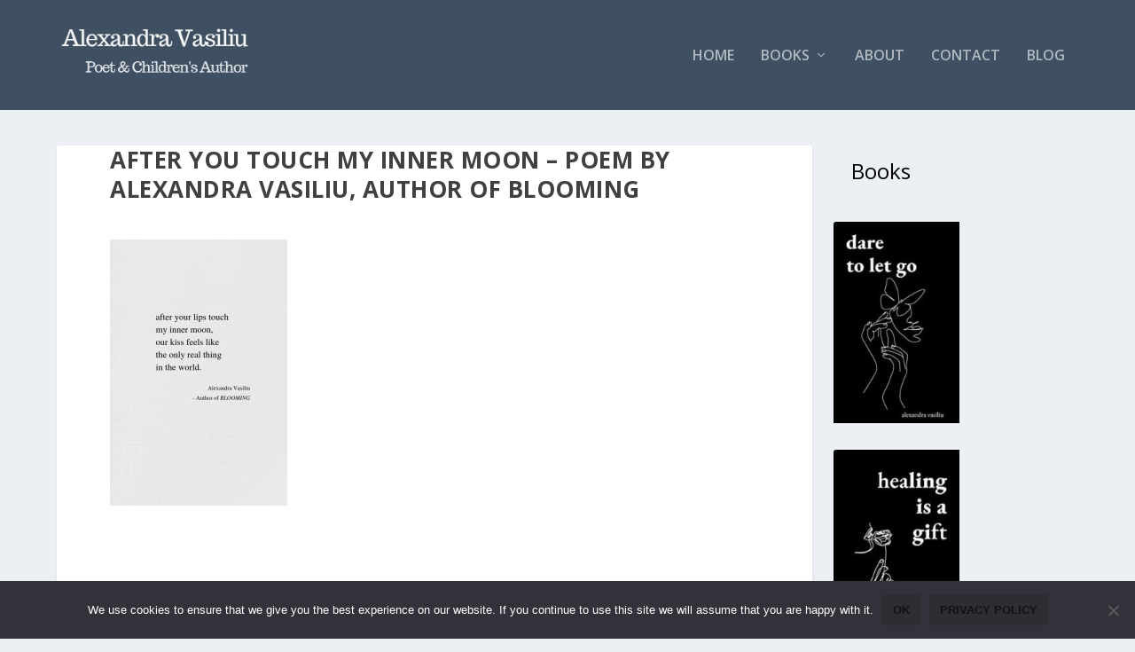

--- FILE ---
content_type: text/html; charset=UTF-8
request_url: https://www.alexandravasiliu.net/after-you-touch-my-inner-moon-poem-by-alexandra-vasiliu-author-of-blooming/
body_size: 13366
content:
<!DOCTYPE html>
<!--[if IE 6]>
<html id="ie6" dir="ltr" lang="en-US" prefix="og: https://ogp.me/ns#">
<![endif]-->
<!--[if IE 7]>
<html id="ie7" dir="ltr" lang="en-US" prefix="og: https://ogp.me/ns#">
<![endif]-->
<!--[if IE 8]>
<html id="ie8" dir="ltr" lang="en-US" prefix="og: https://ogp.me/ns#">
<![endif]-->
<!--[if !(IE 6) | !(IE 7) | !(IE 8)  ]><!-->
<html dir="ltr" lang="en-US" prefix="og: https://ogp.me/ns#">
<!--<![endif]-->
<head>
	<meta charset="UTF-8" />
			
	<meta http-equiv="X-UA-Compatible" content="IE=edge">
	<link rel="pingback" href="https://www.alexandravasiliu.net/xmlrpc.php" />

		<!--[if lt IE 9]>
	<script src="https://www.alexandravasiliu.net/wp-content/themes/Extra/scripts/ext/html5.js" type="text/javascript"></script>
	<![endif]-->

	<script type="text/javascript">
		document.documentElement.className = 'js';
	</script>

	<title>After You Touch My Inner Moon – Poem by Alexandra Vasiliu, Author of BLOOMING | Alexandra Vasiliu - Bestselling author of Dare to Let Go</title>
<link rel="preconnect" href="https://fonts.gstatic.com" crossorigin />
		<!-- All in One SEO 4.7.9.1 - aioseo.com -->
	<meta name="robots" content="max-snippet:-1, max-image-preview:large, max-video-preview:-1" />
	<meta name="author" content="Alexandra Vasiliu"/>
	<link rel="canonical" href="https://www.alexandravasiliu.net/after-you-touch-my-inner-moon-poem-by-alexandra-vasiliu-author-of-blooming/" />
	<meta name="generator" content="All in One SEO (AIOSEO) 4.7.9.1" />
		<meta property="og:locale" content="en_US" />
		<meta property="og:site_name" content="Alexandra Vasiliu" />
		<meta property="og:type" content="article" />
		<meta property="og:title" content="After You Touch My Inner Moon – Poem by Alexandra Vasiliu, Author of BLOOMING | Alexandra Vasiliu - Bestselling author of Dare to Let Go" />
		<meta property="og:url" content="https://www.alexandravasiliu.net/after-you-touch-my-inner-moon-poem-by-alexandra-vasiliu-author-of-blooming/" />
		<meta property="article:published_time" content="2019-10-10T21:30:31+00:00" />
		<meta property="article:modified_time" content="2019-10-10T21:30:43+00:00" />
		<meta name="twitter:card" content="summary" />
		<meta name="twitter:title" content="After You Touch My Inner Moon – Poem by Alexandra Vasiliu, Author of BLOOMING | Alexandra Vasiliu - Bestselling author of Dare to Let Go" />
		<meta name="google" content="nositelinkssearchbox" />
		<script type="application/ld+json" class="aioseo-schema">
			{"@context":"https:\/\/schema.org","@graph":[{"@type":"BreadcrumbList","@id":"https:\/\/www.alexandravasiliu.net\/after-you-touch-my-inner-moon-poem-by-alexandra-vasiliu-author-of-blooming\/#breadcrumblist","itemListElement":[{"@type":"ListItem","@id":"https:\/\/www.alexandravasiliu.net\/#listItem","position":1,"name":"Home","item":"https:\/\/www.alexandravasiliu.net\/","nextItem":{"@type":"ListItem","@id":"https:\/\/www.alexandravasiliu.net\/after-you-touch-my-inner-moon-poem-by-alexandra-vasiliu-author-of-blooming\/#listItem","name":"After You Touch My Inner Moon - Poem by Alexandra Vasiliu, Author of BLOOMING"}},{"@type":"ListItem","@id":"https:\/\/www.alexandravasiliu.net\/after-you-touch-my-inner-moon-poem-by-alexandra-vasiliu-author-of-blooming\/#listItem","position":2,"name":"After You Touch My Inner Moon - Poem by Alexandra Vasiliu, Author of BLOOMING","previousItem":{"@type":"ListItem","@id":"https:\/\/www.alexandravasiliu.net\/#listItem","name":"Home"}}]},{"@type":"ItemPage","@id":"https:\/\/www.alexandravasiliu.net\/after-you-touch-my-inner-moon-poem-by-alexandra-vasiliu-author-of-blooming\/#itempage","url":"https:\/\/www.alexandravasiliu.net\/after-you-touch-my-inner-moon-poem-by-alexandra-vasiliu-author-of-blooming\/","name":"After You Touch My Inner Moon \u2013 Poem by Alexandra Vasiliu, Author of BLOOMING | Alexandra Vasiliu - Bestselling author of Dare to Let Go","inLanguage":"en-US","isPartOf":{"@id":"https:\/\/www.alexandravasiliu.net\/#website"},"breadcrumb":{"@id":"https:\/\/www.alexandravasiliu.net\/after-you-touch-my-inner-moon-poem-by-alexandra-vasiliu-author-of-blooming\/#breadcrumblist"},"author":{"@id":"https:\/\/www.alexandravasiliu.net\/author\/writer\/#author"},"creator":{"@id":"https:\/\/www.alexandravasiliu.net\/author\/writer\/#author"},"datePublished":"2019-10-10T17:30:31-04:00","dateModified":"2019-10-10T17:30:43-04:00"},{"@type":"Organization","@id":"https:\/\/www.alexandravasiliu.net\/#organization","name":"Alexandra Vasiliu - Bestselling author of Dare to Let Go","description":"Poetry that heals","url":"https:\/\/www.alexandravasiliu.net\/"},{"@type":"Person","@id":"https:\/\/www.alexandravasiliu.net\/author\/writer\/#author","url":"https:\/\/www.alexandravasiliu.net\/author\/writer\/","name":"Alexandra Vasiliu","image":{"@type":"ImageObject","@id":"https:\/\/www.alexandravasiliu.net\/after-you-touch-my-inner-moon-poem-by-alexandra-vasiliu-author-of-blooming\/#authorImage","url":"https:\/\/secure.gravatar.com\/avatar\/a806aa71cd88405295c23fd23229f548?s=96&d=mm&r=g","width":96,"height":96,"caption":"Alexandra Vasiliu"}},{"@type":"WebSite","@id":"https:\/\/www.alexandravasiliu.net\/#website","url":"https:\/\/www.alexandravasiliu.net\/","name":"Alexandra Vasiliu - Bestselling author of Healing Words","description":"Poetry that heals","inLanguage":"en-US","publisher":{"@id":"https:\/\/www.alexandravasiliu.net\/#organization"}}]}
		</script>
		<!-- All in One SEO -->

<script type="text/javascript">
			let jqueryParams=[],jQuery=function(r){return jqueryParams=[...jqueryParams,r],jQuery},$=function(r){return jqueryParams=[...jqueryParams,r],$};window.jQuery=jQuery,window.$=jQuery;let customHeadScripts=!1;jQuery.fn=jQuery.prototype={},$.fn=jQuery.prototype={},jQuery.noConflict=function(r){if(window.jQuery)return jQuery=window.jQuery,$=window.jQuery,customHeadScripts=!0,jQuery.noConflict},jQuery.ready=function(r){jqueryParams=[...jqueryParams,r]},$.ready=function(r){jqueryParams=[...jqueryParams,r]},jQuery.load=function(r){jqueryParams=[...jqueryParams,r]},$.load=function(r){jqueryParams=[...jqueryParams,r]},jQuery.fn.ready=function(r){jqueryParams=[...jqueryParams,r]},$.fn.ready=function(r){jqueryParams=[...jqueryParams,r]};</script><link rel='dns-prefetch' href='//fonts.googleapis.com' />
<link rel="alternate" type="application/rss+xml" title="Alexandra Vasiliu - Bestselling author of Dare to Let Go &raquo; Feed" href="https://www.alexandravasiliu.net/feed/" />
<link rel="alternate" type="application/rss+xml" title="Alexandra Vasiliu - Bestselling author of Dare to Let Go &raquo; Comments Feed" href="https://www.alexandravasiliu.net/comments/feed/" />
<script type='text/javascript' id='pinterest-version-script'>console.log('PixelYourSite Pinterest version 5.3.5');</script>
<link rel="alternate" type="application/rss+xml" title="Alexandra Vasiliu - Bestselling author of Dare to Let Go &raquo; After You Touch My Inner Moon &#8211; Poem by Alexandra Vasiliu, Author of BLOOMING Comments Feed" href="https://www.alexandravasiliu.net/feed/?attachment_id=32194" />
<meta content="Extra Child Theme v.0.0.1" name="generator"/><link rel='stylesheet' id='wp-block-library-css' href='https://www.alexandravasiliu.net/wp-includes/css/dist/block-library/style.min.css?ver=6.7.4' type='text/css' media='all' />
<style id='wp-block-library-theme-inline-css' type='text/css'>
.wp-block-audio :where(figcaption){color:#555;font-size:13px;text-align:center}.is-dark-theme .wp-block-audio :where(figcaption){color:#ffffffa6}.wp-block-audio{margin:0 0 1em}.wp-block-code{border:1px solid #ccc;border-radius:4px;font-family:Menlo,Consolas,monaco,monospace;padding:.8em 1em}.wp-block-embed :where(figcaption){color:#555;font-size:13px;text-align:center}.is-dark-theme .wp-block-embed :where(figcaption){color:#ffffffa6}.wp-block-embed{margin:0 0 1em}.blocks-gallery-caption{color:#555;font-size:13px;text-align:center}.is-dark-theme .blocks-gallery-caption{color:#ffffffa6}:root :where(.wp-block-image figcaption){color:#555;font-size:13px;text-align:center}.is-dark-theme :root :where(.wp-block-image figcaption){color:#ffffffa6}.wp-block-image{margin:0 0 1em}.wp-block-pullquote{border-bottom:4px solid;border-top:4px solid;color:currentColor;margin-bottom:1.75em}.wp-block-pullquote cite,.wp-block-pullquote footer,.wp-block-pullquote__citation{color:currentColor;font-size:.8125em;font-style:normal;text-transform:uppercase}.wp-block-quote{border-left:.25em solid;margin:0 0 1.75em;padding-left:1em}.wp-block-quote cite,.wp-block-quote footer{color:currentColor;font-size:.8125em;font-style:normal;position:relative}.wp-block-quote:where(.has-text-align-right){border-left:none;border-right:.25em solid;padding-left:0;padding-right:1em}.wp-block-quote:where(.has-text-align-center){border:none;padding-left:0}.wp-block-quote.is-large,.wp-block-quote.is-style-large,.wp-block-quote:where(.is-style-plain){border:none}.wp-block-search .wp-block-search__label{font-weight:700}.wp-block-search__button{border:1px solid #ccc;padding:.375em .625em}:where(.wp-block-group.has-background){padding:1.25em 2.375em}.wp-block-separator.has-css-opacity{opacity:.4}.wp-block-separator{border:none;border-bottom:2px solid;margin-left:auto;margin-right:auto}.wp-block-separator.has-alpha-channel-opacity{opacity:1}.wp-block-separator:not(.is-style-wide):not(.is-style-dots){width:100px}.wp-block-separator.has-background:not(.is-style-dots){border-bottom:none;height:1px}.wp-block-separator.has-background:not(.is-style-wide):not(.is-style-dots){height:2px}.wp-block-table{margin:0 0 1em}.wp-block-table td,.wp-block-table th{word-break:normal}.wp-block-table :where(figcaption){color:#555;font-size:13px;text-align:center}.is-dark-theme .wp-block-table :where(figcaption){color:#ffffffa6}.wp-block-video :where(figcaption){color:#555;font-size:13px;text-align:center}.is-dark-theme .wp-block-video :where(figcaption){color:#ffffffa6}.wp-block-video{margin:0 0 1em}:root :where(.wp-block-template-part.has-background){margin-bottom:0;margin-top:0;padding:1.25em 2.375em}
</style>
<style id='global-styles-inline-css' type='text/css'>
:root{--wp--preset--aspect-ratio--square: 1;--wp--preset--aspect-ratio--4-3: 4/3;--wp--preset--aspect-ratio--3-4: 3/4;--wp--preset--aspect-ratio--3-2: 3/2;--wp--preset--aspect-ratio--2-3: 2/3;--wp--preset--aspect-ratio--16-9: 16/9;--wp--preset--aspect-ratio--9-16: 9/16;--wp--preset--color--black: #000000;--wp--preset--color--cyan-bluish-gray: #abb8c3;--wp--preset--color--white: #ffffff;--wp--preset--color--pale-pink: #f78da7;--wp--preset--color--vivid-red: #cf2e2e;--wp--preset--color--luminous-vivid-orange: #ff6900;--wp--preset--color--luminous-vivid-amber: #fcb900;--wp--preset--color--light-green-cyan: #7bdcb5;--wp--preset--color--vivid-green-cyan: #00d084;--wp--preset--color--pale-cyan-blue: #8ed1fc;--wp--preset--color--vivid-cyan-blue: #0693e3;--wp--preset--color--vivid-purple: #9b51e0;--wp--preset--gradient--vivid-cyan-blue-to-vivid-purple: linear-gradient(135deg,rgba(6,147,227,1) 0%,rgb(155,81,224) 100%);--wp--preset--gradient--light-green-cyan-to-vivid-green-cyan: linear-gradient(135deg,rgb(122,220,180) 0%,rgb(0,208,130) 100%);--wp--preset--gradient--luminous-vivid-amber-to-luminous-vivid-orange: linear-gradient(135deg,rgba(252,185,0,1) 0%,rgba(255,105,0,1) 100%);--wp--preset--gradient--luminous-vivid-orange-to-vivid-red: linear-gradient(135deg,rgba(255,105,0,1) 0%,rgb(207,46,46) 100%);--wp--preset--gradient--very-light-gray-to-cyan-bluish-gray: linear-gradient(135deg,rgb(238,238,238) 0%,rgb(169,184,195) 100%);--wp--preset--gradient--cool-to-warm-spectrum: linear-gradient(135deg,rgb(74,234,220) 0%,rgb(151,120,209) 20%,rgb(207,42,186) 40%,rgb(238,44,130) 60%,rgb(251,105,98) 80%,rgb(254,248,76) 100%);--wp--preset--gradient--blush-light-purple: linear-gradient(135deg,rgb(255,206,236) 0%,rgb(152,150,240) 100%);--wp--preset--gradient--blush-bordeaux: linear-gradient(135deg,rgb(254,205,165) 0%,rgb(254,45,45) 50%,rgb(107,0,62) 100%);--wp--preset--gradient--luminous-dusk: linear-gradient(135deg,rgb(255,203,112) 0%,rgb(199,81,192) 50%,rgb(65,88,208) 100%);--wp--preset--gradient--pale-ocean: linear-gradient(135deg,rgb(255,245,203) 0%,rgb(182,227,212) 50%,rgb(51,167,181) 100%);--wp--preset--gradient--electric-grass: linear-gradient(135deg,rgb(202,248,128) 0%,rgb(113,206,126) 100%);--wp--preset--gradient--midnight: linear-gradient(135deg,rgb(2,3,129) 0%,rgb(40,116,252) 100%);--wp--preset--font-size--small: 13px;--wp--preset--font-size--medium: 20px;--wp--preset--font-size--large: 36px;--wp--preset--font-size--x-large: 42px;--wp--preset--spacing--20: 0.44rem;--wp--preset--spacing--30: 0.67rem;--wp--preset--spacing--40: 1rem;--wp--preset--spacing--50: 1.5rem;--wp--preset--spacing--60: 2.25rem;--wp--preset--spacing--70: 3.38rem;--wp--preset--spacing--80: 5.06rem;--wp--preset--shadow--natural: 6px 6px 9px rgba(0, 0, 0, 0.2);--wp--preset--shadow--deep: 12px 12px 50px rgba(0, 0, 0, 0.4);--wp--preset--shadow--sharp: 6px 6px 0px rgba(0, 0, 0, 0.2);--wp--preset--shadow--outlined: 6px 6px 0px -3px rgba(255, 255, 255, 1), 6px 6px rgba(0, 0, 0, 1);--wp--preset--shadow--crisp: 6px 6px 0px rgba(0, 0, 0, 1);}:root { --wp--style--global--content-size: 856px;--wp--style--global--wide-size: 1280px; }:where(body) { margin: 0; }.wp-site-blocks > .alignleft { float: left; margin-right: 2em; }.wp-site-blocks > .alignright { float: right; margin-left: 2em; }.wp-site-blocks > .aligncenter { justify-content: center; margin-left: auto; margin-right: auto; }:where(.is-layout-flex){gap: 0.5em;}:where(.is-layout-grid){gap: 0.5em;}.is-layout-flow > .alignleft{float: left;margin-inline-start: 0;margin-inline-end: 2em;}.is-layout-flow > .alignright{float: right;margin-inline-start: 2em;margin-inline-end: 0;}.is-layout-flow > .aligncenter{margin-left: auto !important;margin-right: auto !important;}.is-layout-constrained > .alignleft{float: left;margin-inline-start: 0;margin-inline-end: 2em;}.is-layout-constrained > .alignright{float: right;margin-inline-start: 2em;margin-inline-end: 0;}.is-layout-constrained > .aligncenter{margin-left: auto !important;margin-right: auto !important;}.is-layout-constrained > :where(:not(.alignleft):not(.alignright):not(.alignfull)){max-width: var(--wp--style--global--content-size);margin-left: auto !important;margin-right: auto !important;}.is-layout-constrained > .alignwide{max-width: var(--wp--style--global--wide-size);}body .is-layout-flex{display: flex;}.is-layout-flex{flex-wrap: wrap;align-items: center;}.is-layout-flex > :is(*, div){margin: 0;}body .is-layout-grid{display: grid;}.is-layout-grid > :is(*, div){margin: 0;}body{padding-top: 0px;padding-right: 0px;padding-bottom: 0px;padding-left: 0px;}:root :where(.wp-element-button, .wp-block-button__link){background-color: #32373c;border-width: 0;color: #fff;font-family: inherit;font-size: inherit;line-height: inherit;padding: calc(0.667em + 2px) calc(1.333em + 2px);text-decoration: none;}.has-black-color{color: var(--wp--preset--color--black) !important;}.has-cyan-bluish-gray-color{color: var(--wp--preset--color--cyan-bluish-gray) !important;}.has-white-color{color: var(--wp--preset--color--white) !important;}.has-pale-pink-color{color: var(--wp--preset--color--pale-pink) !important;}.has-vivid-red-color{color: var(--wp--preset--color--vivid-red) !important;}.has-luminous-vivid-orange-color{color: var(--wp--preset--color--luminous-vivid-orange) !important;}.has-luminous-vivid-amber-color{color: var(--wp--preset--color--luminous-vivid-amber) !important;}.has-light-green-cyan-color{color: var(--wp--preset--color--light-green-cyan) !important;}.has-vivid-green-cyan-color{color: var(--wp--preset--color--vivid-green-cyan) !important;}.has-pale-cyan-blue-color{color: var(--wp--preset--color--pale-cyan-blue) !important;}.has-vivid-cyan-blue-color{color: var(--wp--preset--color--vivid-cyan-blue) !important;}.has-vivid-purple-color{color: var(--wp--preset--color--vivid-purple) !important;}.has-black-background-color{background-color: var(--wp--preset--color--black) !important;}.has-cyan-bluish-gray-background-color{background-color: var(--wp--preset--color--cyan-bluish-gray) !important;}.has-white-background-color{background-color: var(--wp--preset--color--white) !important;}.has-pale-pink-background-color{background-color: var(--wp--preset--color--pale-pink) !important;}.has-vivid-red-background-color{background-color: var(--wp--preset--color--vivid-red) !important;}.has-luminous-vivid-orange-background-color{background-color: var(--wp--preset--color--luminous-vivid-orange) !important;}.has-luminous-vivid-amber-background-color{background-color: var(--wp--preset--color--luminous-vivid-amber) !important;}.has-light-green-cyan-background-color{background-color: var(--wp--preset--color--light-green-cyan) !important;}.has-vivid-green-cyan-background-color{background-color: var(--wp--preset--color--vivid-green-cyan) !important;}.has-pale-cyan-blue-background-color{background-color: var(--wp--preset--color--pale-cyan-blue) !important;}.has-vivid-cyan-blue-background-color{background-color: var(--wp--preset--color--vivid-cyan-blue) !important;}.has-vivid-purple-background-color{background-color: var(--wp--preset--color--vivid-purple) !important;}.has-black-border-color{border-color: var(--wp--preset--color--black) !important;}.has-cyan-bluish-gray-border-color{border-color: var(--wp--preset--color--cyan-bluish-gray) !important;}.has-white-border-color{border-color: var(--wp--preset--color--white) !important;}.has-pale-pink-border-color{border-color: var(--wp--preset--color--pale-pink) !important;}.has-vivid-red-border-color{border-color: var(--wp--preset--color--vivid-red) !important;}.has-luminous-vivid-orange-border-color{border-color: var(--wp--preset--color--luminous-vivid-orange) !important;}.has-luminous-vivid-amber-border-color{border-color: var(--wp--preset--color--luminous-vivid-amber) !important;}.has-light-green-cyan-border-color{border-color: var(--wp--preset--color--light-green-cyan) !important;}.has-vivid-green-cyan-border-color{border-color: var(--wp--preset--color--vivid-green-cyan) !important;}.has-pale-cyan-blue-border-color{border-color: var(--wp--preset--color--pale-cyan-blue) !important;}.has-vivid-cyan-blue-border-color{border-color: var(--wp--preset--color--vivid-cyan-blue) !important;}.has-vivid-purple-border-color{border-color: var(--wp--preset--color--vivid-purple) !important;}.has-vivid-cyan-blue-to-vivid-purple-gradient-background{background: var(--wp--preset--gradient--vivid-cyan-blue-to-vivid-purple) !important;}.has-light-green-cyan-to-vivid-green-cyan-gradient-background{background: var(--wp--preset--gradient--light-green-cyan-to-vivid-green-cyan) !important;}.has-luminous-vivid-amber-to-luminous-vivid-orange-gradient-background{background: var(--wp--preset--gradient--luminous-vivid-amber-to-luminous-vivid-orange) !important;}.has-luminous-vivid-orange-to-vivid-red-gradient-background{background: var(--wp--preset--gradient--luminous-vivid-orange-to-vivid-red) !important;}.has-very-light-gray-to-cyan-bluish-gray-gradient-background{background: var(--wp--preset--gradient--very-light-gray-to-cyan-bluish-gray) !important;}.has-cool-to-warm-spectrum-gradient-background{background: var(--wp--preset--gradient--cool-to-warm-spectrum) !important;}.has-blush-light-purple-gradient-background{background: var(--wp--preset--gradient--blush-light-purple) !important;}.has-blush-bordeaux-gradient-background{background: var(--wp--preset--gradient--blush-bordeaux) !important;}.has-luminous-dusk-gradient-background{background: var(--wp--preset--gradient--luminous-dusk) !important;}.has-pale-ocean-gradient-background{background: var(--wp--preset--gradient--pale-ocean) !important;}.has-electric-grass-gradient-background{background: var(--wp--preset--gradient--electric-grass) !important;}.has-midnight-gradient-background{background: var(--wp--preset--gradient--midnight) !important;}.has-small-font-size{font-size: var(--wp--preset--font-size--small) !important;}.has-medium-font-size{font-size: var(--wp--preset--font-size--medium) !important;}.has-large-font-size{font-size: var(--wp--preset--font-size--large) !important;}.has-x-large-font-size{font-size: var(--wp--preset--font-size--x-large) !important;}
:where(.wp-block-post-template.is-layout-flex){gap: 1.25em;}:where(.wp-block-post-template.is-layout-grid){gap: 1.25em;}
:where(.wp-block-columns.is-layout-flex){gap: 2em;}:where(.wp-block-columns.is-layout-grid){gap: 2em;}
:root :where(.wp-block-pullquote){font-size: 1.5em;line-height: 1.6;}
</style>
<link rel='stylesheet' id='cookie-notice-front-css' href='https://www.alexandravasiliu.net/wp-content/plugins/cookie-notice/css/front.min.css?ver=2.5.5' type='text/css' media='all' />
<link rel='stylesheet' id='mailerlite_forms.css-css' href='https://www.alexandravasiliu.net/wp-content/plugins/official-mailerlite-sign-up-forms/assets/css/mailerlite_forms.css?ver=1.7.13' type='text/css' media='all' />
<link rel='stylesheet' id='et_monarch-css-css' href='https://www.alexandravasiliu.net/wp-content/plugins/monarch/css/style.css?ver=1.4.14' type='text/css' media='all' />
<link rel='stylesheet' id='et-gf-open-sans-css' href='https://fonts.googleapis.com/css?family=Open+Sans%3A400%2C700&#038;ver=1.3.12' type='text/css' media='all' />
<link rel='stylesheet' id='extra-fonts-css' href='https://fonts.googleapis.com/css?family=Open+Sans:300italic,400italic,600italic,700italic,800italic,400,300,600,700,800&#038;subset=latin,latin-ext' type='text/css' media='all' />
<link rel='stylesheet' id='extra-style-parent-css' href='https://www.alexandravasiliu.net/wp-content/themes/Extra/style.min.css?ver=4.27.4' type='text/css' media='all' />
<link rel='stylesheet' id='extra-dynamic-css' href='https://www.alexandravasiliu.net/wp-content/et-cache/32194/et-extra-dynamic-32194.css?ver=1741264762' type='text/css' media='all' />
<style id='akismet-widget-style-inline-css' type='text/css'>

			.a-stats {
				--akismet-color-mid-green: #357b49;
				--akismet-color-white: #fff;
				--akismet-color-light-grey: #f6f7f7;

				max-width: 350px;
				width: auto;
			}

			.a-stats * {
				all: unset;
				box-sizing: border-box;
			}

			.a-stats strong {
				font-weight: 600;
			}

			.a-stats a.a-stats__link,
			.a-stats a.a-stats__link:visited,
			.a-stats a.a-stats__link:active {
				background: var(--akismet-color-mid-green);
				border: none;
				box-shadow: none;
				border-radius: 8px;
				color: var(--akismet-color-white);
				cursor: pointer;
				display: block;
				font-family: -apple-system, BlinkMacSystemFont, 'Segoe UI', 'Roboto', 'Oxygen-Sans', 'Ubuntu', 'Cantarell', 'Helvetica Neue', sans-serif;
				font-weight: 500;
				padding: 12px;
				text-align: center;
				text-decoration: none;
				transition: all 0.2s ease;
			}

			/* Extra specificity to deal with TwentyTwentyOne focus style */
			.widget .a-stats a.a-stats__link:focus {
				background: var(--akismet-color-mid-green);
				color: var(--akismet-color-white);
				text-decoration: none;
			}

			.a-stats a.a-stats__link:hover {
				filter: brightness(110%);
				box-shadow: 0 4px 12px rgba(0, 0, 0, 0.06), 0 0 2px rgba(0, 0, 0, 0.16);
			}

			.a-stats .count {
				color: var(--akismet-color-white);
				display: block;
				font-size: 1.5em;
				line-height: 1.4;
				padding: 0 13px;
				white-space: nowrap;
			}
		
</style>
<link rel='stylesheet' id='extra-style-css' href='https://www.alexandravasiliu.net/wp-content/themes/ChildThemeExtra/style.css?ver=4.27.4' type='text/css' media='all' />
<script type="text/javascript" id="cookie-notice-front-js-before">
/* <![CDATA[ */
var cnArgs = {"ajaxUrl":"https:\/\/www.alexandravasiliu.net\/wp-admin\/admin-ajax.php","nonce":"c50bcef4d2","hideEffect":"fade","position":"bottom","onScroll":false,"onScrollOffset":100,"onClick":false,"cookieName":"cookie_notice_accepted","cookieTime":2592000,"cookieTimeRejected":2592000,"globalCookie":false,"redirection":false,"cache":false,"revokeCookies":false,"revokeCookiesOpt":"automatic"};
/* ]]> */
</script>
<script type="text/javascript" src="https://www.alexandravasiliu.net/wp-content/plugins/cookie-notice/js/front.min.js?ver=2.5.5" id="cookie-notice-front-js"></script>
<link rel="https://api.w.org/" href="https://www.alexandravasiliu.net/wp-json/" /><link rel="alternate" title="JSON" type="application/json" href="https://www.alexandravasiliu.net/wp-json/wp/v2/media/32194" /><link rel="EditURI" type="application/rsd+xml" title="RSD" href="https://www.alexandravasiliu.net/xmlrpc.php?rsd" />
<meta name="generator" content="WordPress 6.7.4" />
<link rel='shortlink' href='https://www.alexandravasiliu.net/?p=32194' />
<link rel="alternate" title="oEmbed (JSON)" type="application/json+oembed" href="https://www.alexandravasiliu.net/wp-json/oembed/1.0/embed?url=https%3A%2F%2Fwww.alexandravasiliu.net%2Fafter-you-touch-my-inner-moon-poem-by-alexandra-vasiliu-author-of-blooming%2F" />
<link rel="alternate" title="oEmbed (XML)" type="text/xml+oembed" href="https://www.alexandravasiliu.net/wp-json/oembed/1.0/embed?url=https%3A%2F%2Fwww.alexandravasiliu.net%2Fafter-you-touch-my-inner-moon-poem-by-alexandra-vasiliu-author-of-blooming%2F&#038;format=xml" />
        <!-- MailerLite Universal -->
        <script>
            (function(w,d,e,u,f,l,n){w[f]=w[f]||function(){(w[f].q=w[f].q||[])
                .push(arguments);},l=d.createElement(e),l.async=1,l.src=u,
                n=d.getElementsByTagName(e)[0],n.parentNode.insertBefore(l,n);})
            (window,document,'script','https://assets.mailerlite.com/js/universal.js','ml');
            ml('account', '764937');
            ml('enablePopups', true);
        </script>
        <!-- End MailerLite Universal -->
        <style type="text/css" id="et-social-custom-css">
				 
			</style><meta name="viewport" content="width=device-width, initial-scale=1.0, maximum-scale=1.0, user-scalable=1" /><link rel="shortcut icon" href="https://www.alexandravasiliu.net/wp-content/uploads/2016/08/Favicon-1-32x32.png" /><meta name="google-site-verification" content="QUVbFSlljx-dKMxTCxImx0tulrvfizAdbdXHW5Fq3vo">
<script>
!function (w, d, t) {
  w.TiktokAnalyticsObject=t;var ttq=w[t]=w[t]||[];ttq.methods=["page","track","identify","instances","debug","on","off","once","ready","alias","group","enableCookie","disableCookie"],ttq.setAndDefer=function(t,e){t[e]=function(){t.push([e].concat(Array.prototype.slice.call(arguments,0)))}};for(var i=0;i<ttq.methods.length;i++)ttq.setAndDefer(ttq,ttq.methods[i]);ttq.instance=function(t){for(var e=ttq._i[t]||[],n=0;n<ttq.methods.length;n++)ttq.setAndDefer(e,ttq.methods[n]);return e},ttq.load=function(e,n){var i="https://analytics.tiktok.com/i18n/pixel/events.js";ttq._i=ttq._i||{},ttq._i[e]=[],ttq._i[e]._u=i,ttq._t=ttq._t||{},ttq._t[e]=+new Date,ttq._o=ttq._o||{},ttq._o[e]=n||{};var o=document.createElement("script");o.type="text/javascript",o.async=!0,o.src=i+"?sdkid="+e+"&lib="+t;var a=document.getElementsByTagName("script")[0];a.parentNode.insertBefore(o,a)};

  ttq.load('C67SRF59481HR9412LLG');
  ttq.page();
}(window, document, 'ttq');
</script>
<meta name="p:domain_verify" content="ddf5629b0ef8f23512e17bf71860eb02"><link rel="stylesheet" id="et-extra-customizer-global-cached-inline-styles" href="https://www.alexandravasiliu.net/wp-content/et-cache/global/et-extra-customizer-global.min.css?ver=1741108071" /><style id="et-critical-inline-css"></style>
</head>
<body class="attachment attachment-template-default single single-attachment postid-32194 attachmentid-32194 attachment-jpeg cookies-not-set et_bloom et_monarch et_extra et_fixed_nav et_fixed_nav_hide_logo_image et_pb_gutters3 et_primary_nav_dropdown_animation_flipInX et_secondary_nav_dropdown_animation_Default with_sidebar with_sidebar_right et_includes_sidebar et-db">
	<div id="page-container" class="page-container">
				<!-- Header -->
		<header class="header left-right">
						<!-- #top-header -->
			<div id="top-header" style="">
				<div class="container">

					<!-- Secondary Nav -->
											<div id="et-secondary-nav" class="et-trending">
						
							<!-- ET Trending -->
							<div id="et-trending">

								<!-- ET Trending Button -->
								<a id="et-trending-button" href="#" title="">
									<span></span>
									<span></span>
									<span></span>
								</a>

								<!-- ET Trending Label -->
								<h4 id="et-trending-label">
									TRENDING:								</h4>

								<!-- ET Trending Post Loop -->
								<div id='et-trending-container'>
																											<div id="et-trending-post-40379" class="et-trending-post et-trending-latest">
											<a href="https://www.alexandravasiliu.net/stronger-than-anxiety/" data-wpel-link="internal">Stronger than Anxiety</a>
										</div>
																			<div id="et-trending-post-28386" class="et-trending-post">
											<a href="https://www.alexandravasiliu.net/dont-want-to-fall/" data-wpel-link="internal">Don&#8217;t Want To Fall</a>
										</div>
																			<div id="et-trending-post-28560" class="et-trending-post">
											<a href="https://www.alexandravasiliu.net/love-letters-to-your-heart/" data-wpel-link="internal">Love Letters To Your Heart</a>
										</div>
																									</div>
							</div>
							
												</div>
					
					<!-- #et-info -->
					<div id="et-info">

						
						<!-- .et-extra-social-icons -->
						<ul class="et-extra-social-icons" style="">
																																														<li class="et-extra-social-icon facebook">
									<a href="https://www.facebook.com/AlexandraVasiliuWriter" class="et-extra-icon et-extra-icon-background-hover et-extra-icon-facebook" data-wpel-link="external" rel="external noopener noreferrer"></a>
								</li>
																																																																																																													<li class="et-extra-social-icon pinterest">
									<a href="https://www.pinterest.com/AlVasiliuWriter/" class="et-extra-icon et-extra-icon-background-hover et-extra-icon-pinterest" data-wpel-link="exclude"></a>
								</li>
																																																																																																																																												<li class="et-extra-social-icon instagram">
									<a href="https://www.instagram.com/alexandravasiliuwriter" class="et-extra-icon et-extra-icon-background-hover et-extra-icon-instagram" data-wpel-link="exclude"></a>
								</li>
																																																																																																																																																																																																																																																																																																																																																																																																																																								</ul>
						
						<!-- .et-top-search -->
												<div class="et-top-search" style="">
							<form role="search" class="et-search-form" method="get" action="https://www.alexandravasiliu.net/">
			<input type="search" class="et-search-field" placeholder="Search" value="" name="s" title="Search for:" />
			<button class="et-search-submit"></button>
		</form>						</div>
						
						<!-- cart -->
											</div>
				</div><!-- /.container -->
			</div><!-- /#top-header -->

			
			<!-- Main Header -->
			<div id="main-header-wrapper">
				<div id="main-header" data-fixed-height="80">
					<div class="container">
					<!-- ET Ad -->
						
						
						<!-- Logo -->
						<a class="logo" href="https://www.alexandravasiliu.net/" data-fixed-height="51" data-wpel-link="internal">
							<img src="https://www.alexandravasiliu.net/wp-content/uploads/2018/10/my-newest-logo.jpg" width="560" height="315" alt="Alexandra Vasiliu - Bestselling author of Dare to Let Go" id="logo" />
						</a>

						
						<!-- ET Navigation -->
						<div id="et-navigation">
							<ul id="et-menu" class="nav"><li id="menu-item-27730" class="menu-item menu-item-type-custom menu-item-object-custom menu-item-home menu-item-27730"><a href="https://www.alexandravasiliu.net" data-wpel-link="internal">Home</a></li>
<li id="menu-item-40145" class="menu-item menu-item-type-custom menu-item-object-custom menu-item-has-children menu-item-40145"><a href="#">Books</a>
<ul class="sub-menu">
	<li id="menu-item-40146" class="menu-item menu-item-type-post_type menu-item-object-page menu-item-40146"><a href="https://www.alexandravasiliu.net/my-poetry-books/" data-wpel-link="internal">Poetry Books</a></li>
	<li id="menu-item-40207" class="menu-item menu-item-type-post_type menu-item-object-page menu-item-40207"><a href="https://www.alexandravasiliu.net/my-inspirational-childrens-books/" data-wpel-link="internal">Children’s Books</a></li>
	<li id="menu-item-40208" class="menu-item menu-item-type-post_type menu-item-object-page menu-item-40208"><a href="https://www.alexandravasiliu.net/plant-hope-a-journal-for-healing/" data-wpel-link="internal">Journals</a></li>
</ul>
</li>
<li id="menu-item-37154" class="menu-item menu-item-type-post_type menu-item-object-page menu-item-37154"><a href="https://www.alexandravasiliu.net/about/" data-wpel-link="internal">About</a></li>
<li id="menu-item-37153" class="menu-item menu-item-type-post_type menu-item-object-page menu-item-37153"><a href="https://www.alexandravasiliu.net/contact/" data-wpel-link="internal">Contact</a></li>
<li id="menu-item-37161" class="menu-item menu-item-type-post_type menu-item-object-page current_page_parent menu-item-37161"><a href="https://www.alexandravasiliu.net/myblog/" data-wpel-link="internal">Blog</a></li>
</ul>							<div id="et-mobile-navigation">
			<span class="show-menu">
				<div class="show-menu-button">
					<span></span>
					<span></span>
					<span></span>
				</div>
				<p>Select Page</p>
			</span>
			<nav>
			</nav>
		</div> <!-- /#et-mobile-navigation -->						</div><!-- /#et-navigation -->
					</div><!-- /.container -->
				</div><!-- /#main-header -->
			</div><!-- /#main-header-wrapper -->

		</header>

				<div id="main-content">
		<div class="container">
		<div id="content-area" class="with_sidebar with_sidebar_right clearfix">
			<div class="et_pb_extra_column_main">
								<article id="post-32194" class="module single-post-module post-32194 attachment type-attachment status-inherit hentry">
					<div class="post-wrap">
						<h1 class="entry-title">After You Touch My Inner Moon &#8211; Poem by Alexandra Vasiliu, Author of BLOOMING</h1>
						<div class="post-content entry-content">
							<p class="attachment"><a href="https://www.alexandravasiliu.net/wp-content/uploads/2018/02/After-You-Touch-My-Inner-Moon-Poem-by-Alexandra-Vasiliu-Author-of-BLOOMING.jpg" data-wpel-link="internal"><img fetchpriority="high" decoding="async" width="200" height="300" src="https://www.alexandravasiliu.net/wp-content/uploads/2018/02/After-You-Touch-My-Inner-Moon-Poem-by-Alexandra-Vasiliu-Author-of-BLOOMING-200x300.jpg" class="attachment-medium size-medium" alt="After You Touch My Inner Moon - Poem by Alexandra Vasiliu, Author of BLOOMING" srcset="https://www.alexandravasiliu.net/wp-content/uploads/2018/02/After-You-Touch-My-Inner-Moon-Poem-by-Alexandra-Vasiliu-Author-of-BLOOMING-200x300.jpg 200w, https://www.alexandravasiliu.net/wp-content/uploads/2018/02/After-You-Touch-My-Inner-Moon-Poem-by-Alexandra-Vasiliu-Author-of-BLOOMING-683x1024.jpg 683w, https://www.alexandravasiliu.net/wp-content/uploads/2018/02/After-You-Touch-My-Inner-Moon-Poem-by-Alexandra-Vasiliu-Author-of-BLOOMING-610x915.jpg 610w, https://www.alexandravasiliu.net/wp-content/uploads/2018/02/After-You-Touch-My-Inner-Moon-Poem-by-Alexandra-Vasiliu-Author-of-BLOOMING.jpg 735w" sizes="(max-width: 200px) 100vw, 200px" /></a></p>
													</div>
					</div><!-- /.post-wrap -->
				</article>
				
				<!-- You can start editing here. -->

<section id="comment-wrap">
			<div id="comments" class="nocomments">
			 <!-- If comments are open, but there are no comments. -->

					</div>
					<div id="respond" class="comment-respond">
		<h3 id="reply-title" class="comment-reply-title"><span>Leave a reply</span> <small><a rel="nofollow" id="cancel-comment-reply-link" href="/after-you-touch-my-inner-moon-poem-by-alexandra-vasiliu-author-of-blooming/#respond" style="display:none;" data-wpel-link="internal">Cancel reply</a></small></h3><form action="https://www.alexandravasiliu.net/wp-comments-post.php" method="post" id="commentform" class="comment-form"><p class="comment-notes"><span id="email-notes">Your email address will not be published.</span> <span class="required-field-message">Required fields are marked <span class="required">*</span></span></p><p class="comment-form-comment"><label for="comment">COMMENT</label><textarea id="comment" name="comment" cols="45" rows="8" aria-required="true"></textarea></p><p class="comment-form-author"><label for="author">Name <span class="required">*</span></label> <input id="author" name="author" type="text" value="" size="30" maxlength="245" autocomplete="name" required="required" /></p>
<p class="comment-form-email"><label for="email">Email <span class="required">*</span></label> <input id="email" name="email" type="text" value="" size="30" maxlength="100" aria-describedby="email-notes" autocomplete="email" required="required" /></p>
<p class="comment-form-url"><label for="url">Website</label> <input id="url" name="url" type="text" value="" size="30" maxlength="200" autocomplete="url" /></p>
<p class="comment-form-cookies-consent"><input id="wp-comment-cookies-consent" name="wp-comment-cookies-consent" type="checkbox" value="yes" /> <label for="wp-comment-cookies-consent">Save my name, email, and website in this browser for the next time I comment.</label></p>
<p class="form-submit"><input name="submit" type="submit" id="submit" class="submit" value="Post Comment" /> <input type='hidden' name='comment_post_ID' value='32194' id='comment_post_ID' />
<input type='hidden' name='comment_parent' id='comment_parent' value='0' />
</p><p style="display: none !important;" class="akismet-fields-container" data-prefix="ak_"><label>&#916;<textarea name="ak_hp_textarea" cols="45" rows="8" maxlength="100"></textarea></label><input type="hidden" id="ak_js_1" name="ak_js" value="55"/><script>document.getElementById( "ak_js_1" ).setAttribute( "value", ( new Date() ).getTime() );</script></p></form>	</div><!-- #respond -->
		</section>
			</div><!-- /.et_pb_extra_column.et_pb_extra_column_main -->

			<div class="et_pb_extra_column_sidebar">
	<div id="custom_html-2" class="widget_text et_pb_widget widget_custom_html"><h4 class="widgettitle"> </h4><div class="textwidget custom-html-widget"><font size ="5" color="black">Books</font>
</div></div> <!-- end .et_pb_widget --><div id="media_image-11" class="et_pb_widget widget_media_image"><h4 class="widgettitle"> </h4><a href="https://www.alexandravasiliu.net/dare-to-let-go-poems-about-healing-and-finding-yourself/" data-wpel-link="internal"><img width="142" height="227" src="https://www.alexandravasiliu.net/wp-content/uploads/2023/03/dare-to-let-go-by-alexandra-vasiliu-188x300.jpg" class="image wp-image-39019  attachment-142x227 size-142x227" alt="Dare to Let Go by Alexandra Vasiliu" style="max-width: 100%; height: auto;" decoding="async" loading="lazy" srcset="https://www.alexandravasiliu.net/wp-content/uploads/2023/03/dare-to-let-go-by-alexandra-vasiliu-188x300.jpg 188w, https://www.alexandravasiliu.net/wp-content/uploads/2023/03/dare-to-let-go-by-alexandra-vasiliu.jpg 313w" sizes="(max-width: 142px) 100vw, 142px" /></a></div> <!-- end .et_pb_widget --><div id="media_image-9" class="et_pb_widget widget_media_image"><h4 class="widgettitle"> </h4><a href="https://www.alexandravasiliu.net/healing-is-a-gift-poems-for-those-who-need-to-grow/" data-wpel-link="internal"><img width="142" height="226" src="https://www.alexandravasiliu.net/wp-content/uploads/2021/10/Healing-Is-a-Gift_Poetry-Book-by-AlexandraVasiliu-188x300.jpg" class="image wp-image-37841  attachment-142x226 size-142x226" alt="Healing Is a Gift_Poetry Book by AlexandraVasiliu" style="max-width: 100%; height: auto;" decoding="async" loading="lazy" srcset="https://www.alexandravasiliu.net/wp-content/uploads/2021/10/Healing-Is-a-Gift_Poetry-Book-by-AlexandraVasiliu-188x300.jpg 188w, https://www.alexandravasiliu.net/wp-content/uploads/2021/10/Healing-Is-a-Gift_Poetry-Book-by-AlexandraVasiliu.jpg 217w" sizes="(max-width: 142px) 100vw, 142px" /></a></div> <!-- end .et_pb_widget --><div id="media_image-13" class="et_pb_widget widget_media_image"><h4 class="widgettitle"> </h4><a href="https://www.alexandravasiliu.net/time-to-heal-poems-for-those-who-feel-broken-and-lost/" data-wpel-link="internal"><img width="142" height="227" src="https://www.alexandravasiliu.net/wp-content/uploads/2024/01/timetoheal_kindlecover_alexandravasiliu-188x300.jpg" class="image wp-image-40315  attachment-142x227 size-142x227" alt="Time to Heal by Alexandra Vasiliu" style="max-width: 100%; height: auto;" decoding="async" loading="lazy" srcset="https://www.alexandravasiliu.net/wp-content/uploads/2024/01/timetoheal_kindlecover_alexandravasiliu-188x300.jpg 188w, https://www.alexandravasiliu.net/wp-content/uploads/2024/01/timetoheal_kindlecover_alexandravasiliu-642x1024.jpg 642w, https://www.alexandravasiliu.net/wp-content/uploads/2024/01/timetoheal_kindlecover_alexandravasiliu-768x1226.jpg 768w, https://www.alexandravasiliu.net/wp-content/uploads/2024/01/timetoheal_kindlecover_alexandravasiliu-963x1536.jpg 963w, https://www.alexandravasiliu.net/wp-content/uploads/2024/01/timetoheal_kindlecover_alexandravasiliu-1283x2048.jpg 1283w, https://www.alexandravasiliu.net/wp-content/uploads/2024/01/timetoheal_kindlecover_alexandravasiliu-610x973.jpg 610w, https://www.alexandravasiliu.net/wp-content/uploads/2024/01/timetoheal_kindlecover_alexandravasiliu-1080x1723.jpg 1080w, https://www.alexandravasiliu.net/wp-content/uploads/2024/01/timetoheal_kindlecover_alexandravasiliu.jpg 1410w" sizes="(max-width: 142px) 100vw, 142px" /></a></div> <!-- end .et_pb_widget --><div id="media_image-3" class="et_pb_widget widget_media_image"><h4 class="widgettitle"> </h4><a href="https://www.alexandravasiliu.net/healing-words-a-poetry-collection-for-broken-hearts/" data-wpel-link="internal"><img width="142" height="227" src="https://www.alexandravasiliu.net/wp-content/uploads/2020/02/Healing-Words-Amazon-cover-1-188x300.jpg" class="image wp-image-34062  attachment-142x227 size-142x227" alt="Healing Words An Empowering Poetry Collection For Broken Hearts by Alexandra Vasiliu" style="max-width: 100%; height: auto;" decoding="async" loading="lazy" srcset="https://www.alexandravasiliu.net/wp-content/uploads/2020/02/Healing-Words-Amazon-cover-1-188x300.jpg 188w, https://www.alexandravasiliu.net/wp-content/uploads/2020/02/Healing-Words-Amazon-cover-1.jpg 313w" sizes="(max-width: 142px) 100vw, 142px" /></a></div> <!-- end .et_pb_widget --><div id="media_image-4" class="et_pb_widget widget_media_image"><h4 class="widgettitle"> </h4><a href="https://www.alexandravasiliu.net/be-my-moon-a-poetry-collection-for-romantic-souls/" target="_blank" data-wpel-link="internal"><img width="142" height="227" src="https://www.alexandravasiliu.net/wp-content/uploads/2020/11/Be-My-Moon-by-Alexandra-Vasiliu-188x300.jpg" class="image wp-image-36266  attachment-142x227 size-142x227" alt="Be My Moon by Alexandra Vasiliu" style="max-width: 100%; height: auto;" decoding="async" loading="lazy" srcset="https://www.alexandravasiliu.net/wp-content/uploads/2020/11/Be-My-Moon-by-Alexandra-Vasiliu-188x300.jpg 188w, https://www.alexandravasiliu.net/wp-content/uploads/2020/11/Be-My-Moon-by-Alexandra-Vasiliu.jpg 313w" sizes="(max-width: 142px) 100vw, 142px" /></a></div> <!-- end .et_pb_widget --><div id="media_image-8" class="et_pb_widget widget_media_image"><h4 class="widgettitle"> </h4><a href="https://www.alexandravasiliu.net/magnetic-a-poetry-collection-for-lovers/" data-wpel-link="internal"><img width="142" height="227" src="https://www.alexandravasiliu.net/wp-content/uploads/2023/03/Magnetic-by-Alexandra-Vasiliu-188x300.jpg" class="image wp-image-39022  attachment-142x227 size-142x227" alt="Magnetic by Alexandra Vasiliu" style="max-width: 100%; height: auto;" decoding="async" loading="lazy" srcset="https://www.alexandravasiliu.net/wp-content/uploads/2023/03/Magnetic-by-Alexandra-Vasiliu-188x300.jpg 188w, https://www.alexandravasiliu.net/wp-content/uploads/2023/03/Magnetic-by-Alexandra-Vasiliu.jpg 313w" sizes="(max-width: 142px) 100vw, 142px" /></a></div> <!-- end .et_pb_widget --><div id="media_image-2" class="et_pb_widget widget_media_image"><h4 class="widgettitle"> </h4><a href="https://www.alexandravasiliu.net/blooming-poems-on-love-self-discovery-and-femininity/" target="_blank" data-wpel-link="internal"><img width="142" height="226" src="https://www.alexandravasiliu.net/wp-content/uploads/2020/02/Blooming-Amazon-cover-188x300.jpg" class="image wp-image-33583  attachment-142x226 size-142x226" alt="" style="max-width: 100%; height: auto;" decoding="async" loading="lazy" srcset="https://www.alexandravasiliu.net/wp-content/uploads/2020/02/Blooming-Amazon-cover-188x300.jpg 188w, https://www.alexandravasiliu.net/wp-content/uploads/2020/02/Blooming-Amazon-cover.jpg 217w" sizes="(max-width: 142px) 100vw, 142px" /></a></div> <!-- end .et_pb_widget --><div id="media_image-6" class="et_pb_widget widget_media_image"><h4 class="widgettitle"> </h4><a href="https://www.alexandravasiliu.net/through-the-hearts-eyes-illustrated-love-poems/" data-wpel-link="internal"><img width="142" height="213" src="https://www.alexandravasiliu.net/wp-content/uploads/2021/09/Through-the-Hearts-Eyes_Alexandra-Vasiliu-e1632793091910.jpg" class="image wp-image-37813  attachment-full size-full" alt="" style="max-width: 100%; height: auto;" decoding="async" loading="lazy" /></a></div> <!-- end .et_pb_widget --><div id="media_image-5" class="et_pb_widget widget_media_image"><h4 class="widgettitle"> </h4><a href="https://www.alexandravasiliu.net/plant-hope-a-journal-for-healing/" data-wpel-link="internal"><img width="142" height="227" src="https://www.alexandravasiliu.net/wp-content/uploads/2023/03/Plant-Hope-by-Alexandra-Vasiliu-188x300.jpg" class="image wp-image-39020  attachment-142x227 size-142x227" alt="" style="max-width: 100%; height: auto;" decoding="async" loading="lazy" srcset="https://www.alexandravasiliu.net/wp-content/uploads/2023/03/Plant-Hope-by-Alexandra-Vasiliu-188x300.jpg 188w, https://www.alexandravasiliu.net/wp-content/uploads/2023/03/Plant-Hope-by-Alexandra-Vasiliu-640x1024.jpg 640w, https://www.alexandravasiliu.net/wp-content/uploads/2023/03/Plant-Hope-by-Alexandra-Vasiliu-768x1229.jpg 768w, https://www.alexandravasiliu.net/wp-content/uploads/2023/03/Plant-Hope-by-Alexandra-Vasiliu-960x1536.jpg 960w, https://www.alexandravasiliu.net/wp-content/uploads/2023/03/Plant-Hope-by-Alexandra-Vasiliu-610x976.jpg 610w, https://www.alexandravasiliu.net/wp-content/uploads/2023/03/Plant-Hope-by-Alexandra-Vasiliu.jpg 1000w" sizes="(max-width: 142px) 100vw, 142px" /></a></div> <!-- end .et_pb_widget --><div id="categories-2" class="et_pb_widget widget_categories"><h4 class="widgettitle">Categories</h4>
			<ul>
					<li class="cat-item cat-item-255"><a href="https://www.alexandravasiliu.net/category/healing-poems/" data-wpel-link="internal">Healing Poems</a>
</li>
	<li class="cat-item cat-item-9"><a href="https://www.alexandravasiliu.net/category/inspirational-poems/" data-wpel-link="internal">Inspirational Poems</a>
</li>
	<li class="cat-item cat-item-324"><a href="https://www.alexandravasiliu.net/category/my-poetry-books/" data-wpel-link="internal">My Poetry Books</a>
</li>
	<li class="cat-item cat-item-1"><a href="https://www.alexandravasiliu.net/category/uncategorized/" data-wpel-link="internal">Uncategorized</a>
</li>
			</ul>

			</div> <!-- end .et_pb_widget --><div id="search-2" class="et_pb_widget widget_search"><h4 class="widgettitle"> </h4><form role="search" method="get" class="search-form" action="https://www.alexandravasiliu.net/">
				<label>
					<span class="screen-reader-text">Search for:</span>
					<input type="search" class="search-field" placeholder="Search &hellip;" value="" name="s" />
				</label>
				<input type="submit" class="search-submit" value="Search" />
			</form></div> <!-- end .et_pb_widget --></div>

		</div> <!-- #content-area -->
	</div> <!-- .container -->
	</div> <!-- #main-content -->


	<footer id="footer" class="footer_columns_3">
				<div id="footer-bottom">
			<div class="container">

				<!-- Footer Info -->
				<p id="footer-info">Designed by <a href="http://www.elegantthemes.com" title="Premium WordPress Themes" data-wpel-link="external" rel="external noopener noreferrer">Elegant Themes</a> | Powered by <a href="http://www.wordpress.org" data-wpel-link="external" rel="external noopener noreferrer">WordPress</a></p>

				<!-- Footer Navigation -->
								<div id="footer-nav">
					<ul id="footer-menu" class="bottom-nav"><li id="menu-item-29425" class="menu-item menu-item-type-post_type menu-item-object-page menu-item-privacy-policy menu-item-29425"><a rel="privacy-policy" href="https://www.alexandravasiliu.net/privacy-policy/" data-wpel-link="internal">Privacy Policy</a></li>
</ul>						<ul class="et-extra-social-icons" style="">
																																								<li class="et-extra-social-icon facebook">
								<a href="https://www.facebook.com/AlexandraVasiliuWriter" class="et-extra-icon et-extra-icon-background-none et-extra-icon-facebook" data-wpel-link="external" rel="external noopener noreferrer"></a>
							</li>
																																																																																															<li class="et-extra-social-icon pinterest">
								<a href="https://www.pinterest.com/AlVasiliuWriter/" class="et-extra-icon et-extra-icon-background-none et-extra-icon-pinterest" data-wpel-link="exclude"></a>
							</li>
																																																																																																																										<li class="et-extra-social-icon instagram">
								<a href="https://www.instagram.com/alexandravasiliuwriter" class="et-extra-icon et-extra-icon-background-none et-extra-icon-instagram" data-wpel-link="exclude"></a>
							</li>
																																																																																																																																																																																																																																																																																																																																																																																		</ul>
									</div> <!-- /#et-footer-nav -->
				
			</div>
		</div>
	</footer>
	</div> <!-- #page-container -->

			<span title="Back To Top" id="back_to_top"></span>
	
	
	<script type="text/javascript">
	var GETGA_settings = {"first_delay":"1","second_delay":"2","debug":"none"};
	var GETGA_events = [{"selector":".gtrack","description":"Generic Event Tracker","category":"Default","action_type":"click","action_label":"Default Item Clicked","label":"Default_{ITEM_TITLE}_{PAGE_URL}","status":"active"},{"selector":"a[href$=\\&quot;.pdf\\&quot;], a[href$=\\&quot;.doc\\&quot;], a[href$=\\&quot;.docx\\&quot;], a[href$=\\&quot;.ods\\&quot;], a[href$=\\&quot;.odt\\&quot;], a[href$=\\&quot;.xls\\&quot;], a[href$=\\&quot;.xlsx\\&quot;], a[href$=\\&quot;.txt\\&quot;], a[href$=\\&quot;.zip\\&quot;], a[href$=\\&quot;.csv\\&quot;]","description":"Downloads - pdf, doc(x), xls(x), txt, zip, csv","category":"Downloads","action_type":"click","action_label":"Downloaded","label":"Download_{ITEM_TITLE}_{PAGE_RELATIVE_URL}_{LINK_RELATIVE_URL}","status":"active"},{"selector":"a[href^=\\&quot;mailto:\\&quot;]","description":"Email Link","category":"Contact","action_type":"click","action_label":"Email","label":"Contact_Email_FROM_{PAGE_URL}","status":"active"},{"selector":"a[href^=\\&quot;tel:\\&quot;]","description":"Mobile Click To Call","category":"Contact","action_type":"click","action_label":"MobileCall","label":"Contact_Click-to-Call_FROM_{PAGE_URL}","status":"active"},{"selector":"input[type=submit]","description":"All Submit Buttons","category":"Form Submits","action_type":"click","action_label":"Form Submitted","label":"Form_Submitted_{TAG_HTML}_{PAGE_RELATIVE_URL}","status":"active"},{"selector":"form","description":"All Form Submissions","category":"Form Submits","action_type":"submit","action_label":"Form Submitted","label":"Form_Submitted_{TAG_HTML}_{PAGE_RELATIVE_URL}","status":"active"},{"selector":".gtrackexternal","description":"All External Links","category":"Links","action_type":"click","action_label":"External Links","label":"External_Link_Clicked_{TAG_HTML}_{PAGE_RELATIVE_URL}_{LINK_URL}","status":"active"},{"selector":"window","description":"Resized","category":"Resized","action_type":"resize","action_label":"Resized","label":"Resized_{PAGE_RELATIVE_URL}","status":"active"},{"selector":"window","description":"Scrolled","category":"Scrolled","action_type":"scroll","action_label":"Scrolled","label":"Scrolled_{PAGE_RELATIVE_URL}","status":"active"},{"selector":"window","description":"Scrolled Depth","category":"Scrolled","action_type":"scrolldepth","action_label":"Scrolled Depth","label":"Scrolled_{SCROLL_PERCENTAGE}_{PAGE_RELATIVE_URL}","status":"active"}];
	</script>
	<script type="text/javascript" defer="defer" src="https://www.alexandravasiliu.net/wp-content/plugins/gravitate-event-tracking/gravitate_event_tracking.js?v=1.5.3"></script>

	<script type="text/javascript">
jQuery(document).ready(function(){
jQuery("#footer-info").text(' ');
jQuery('<p id="footer-info">Copyright &copy; 2024 Alexandra Vasiliu. All Rights Reserved. <br>AlexandraVasiliu.net is a participant in the Amazon Services LLC Associates Program, an affiliate advertising program designed to provide a means for sites to earn advertising fees by advertising and linking to Amazon.com.</p>').insertAfter("#footer-info");
});
</script><script type="text/javascript" src="https://www.alexandravasiliu.net/wp-includes/js/jquery/jquery.min.js?ver=3.7.1" id="jquery-core-js"></script>
<script type="text/javascript" src="https://www.alexandravasiliu.net/wp-includes/js/jquery/jquery-migrate.min.js?ver=3.4.1" id="jquery-migrate-js"></script>
<script type="text/javascript" id="jquery-js-after">
/* <![CDATA[ */
jqueryParams.length&&$.each(jqueryParams,function(e,r){if("function"==typeof r){var n=String(r);n.replace("$","jQuery");var a=new Function("return "+n)();$(document).ready(a)}});
/* ]]> */
</script>
<script type="text/javascript" src="https://www.alexandravasiliu.net/wp-content/plugins/monarch/js/idle-timer.min.js?ver=1.4.14" id="et_monarch-idle-js"></script>
<script type="text/javascript" id="et_monarch-custom-js-js-extra">
/* <![CDATA[ */
var monarchSettings = {"ajaxurl":"https:\/\/www.alexandravasiliu.net\/wp-admin\/admin-ajax.php","pageurl":"https:\/\/www.alexandravasiliu.net\/after-you-touch-my-inner-moon-poem-by-alexandra-vasiliu-author-of-blooming\/","stats_nonce":"08a6cc805b","share_counts":"cf56eda156","follow_counts":"652752a010","total_counts":"d7daf70e97","media_single":"987bd4bfe5","media_total":"62dfd57dd4","generate_all_window_nonce":"cf547a0d03","no_img_message":"No images available for sharing on this page"};
/* ]]> */
</script>
<script type="text/javascript" src="https://www.alexandravasiliu.net/wp-content/plugins/monarch/js/custom.js?ver=1.4.14" id="et_monarch-custom-js-js"></script>
<script type="text/javascript" src="https://www.alexandravasiliu.net/wp-includes/js/masonry.min.js?ver=4.2.2" id="masonry-js"></script>
<script type="text/javascript" id="extra-scripts-js-extra">
/* <![CDATA[ */
var EXTRA = {"images_uri":"https:\/\/www.alexandravasiliu.net\/wp-content\/themes\/Extra\/images\/","ajaxurl":"https:\/\/www.alexandravasiliu.net\/wp-admin\/admin-ajax.php","your_rating":"Your Rating:","item_in_cart_count":"%d Item in Cart","items_in_cart_count":"%d Items in Cart","item_count":"%d Item","items_count":"%d Items","rating_nonce":"75e2535a45","timeline_nonce":"d852b4e252","blog_feed_nonce":"9f7191e1f7","error":"There was a problem, please try again.","contact_error_name_required":"Name field cannot be empty.","contact_error_email_required":"Email field cannot be empty.","contact_error_email_invalid":"Please enter a valid email address.","is_ab_testing_active":"","is_cache_plugin_active":"no"};
var et_builder_utils_params = {"condition":{"diviTheme":false,"extraTheme":true},"scrollLocations":["app","top"],"builderScrollLocations":{"desktop":"app","tablet":"app","phone":"app"},"onloadScrollLocation":"app","builderType":"fe"};
var et_frontend_scripts = {"builderCssContainerPrefix":"#et-boc","builderCssLayoutPrefix":"#et-boc .et-l"};
var et_pb_custom = {"ajaxurl":"https:\/\/www.alexandravasiliu.net\/wp-admin\/admin-ajax.php","images_uri":"https:\/\/www.alexandravasiliu.net\/wp-content\/themes\/Extra\/images","builder_images_uri":"https:\/\/www.alexandravasiliu.net\/wp-content\/themes\/Extra\/includes\/builder\/images","et_frontend_nonce":"059cbd37da","subscription_failed":"Please, check the fields below to make sure you entered the correct information.","et_ab_log_nonce":"66648929b0","fill_message":"Please, fill in the following fields:","contact_error_message":"Please, fix the following errors:","invalid":"Invalid email","captcha":"Captcha","prev":"Prev","previous":"Previous","next":"Next","wrong_captcha":"You entered the wrong number in captcha.","wrong_checkbox":"Checkbox","ignore_waypoints":"no","is_divi_theme_used":"","widget_search_selector":".widget_search","ab_tests":[],"is_ab_testing_active":"","page_id":"32194","unique_test_id":"","ab_bounce_rate":"5","is_cache_plugin_active":"no","is_shortcode_tracking":"","tinymce_uri":"https:\/\/www.alexandravasiliu.net\/wp-content\/themes\/Extra\/includes\/builder\/frontend-builder\/assets\/vendors","accent_color":"#ddcdad","waypoints_options":[]};
var et_pb_box_shadow_elements = [];
/* ]]> */
</script>
<script type="text/javascript" src="https://www.alexandravasiliu.net/wp-content/themes/Extra/scripts/scripts.min.js?ver=4.27.4" id="extra-scripts-js"></script>
<script type="text/javascript" src="https://www.alexandravasiliu.net/wp-includes/js/comment-reply.min.js?ver=6.7.4" id="comment-reply-js" async="async" data-wp-strategy="async"></script>
<script type="text/javascript" src="https://www.alexandravasiliu.net/wp-content/themes/Extra/includes/builder/feature/dynamic-assets/assets/js/jquery.fitvids.js?ver=4.27.4" id="fitvids-js"></script>
<script type="text/javascript" id="et-builder-cpt-modules-wrapper-js-extra">
/* <![CDATA[ */
var et_modules_wrapper = {"builderCssContainerPrefix":"#et-boc","builderCssLayoutPrefix":"#et-boc .et-l"};
/* ]]> */
</script>
<script type="text/javascript" src="https://www.alexandravasiliu.net/wp-content/themes/Extra/includes/builder/scripts/cpt-modules-wrapper.js?ver=4.27.4" id="et-builder-cpt-modules-wrapper-js"></script>
<script type="text/javascript" src="https://www.alexandravasiliu.net/wp-content/themes/Extra/core/admin/js/common.js?ver=4.27.4" id="et-core-common-js"></script>

		<!-- Cookie Notice plugin v2.5.5 by Hu-manity.co https://hu-manity.co/ -->
		<div id="cookie-notice" role="dialog" class="cookie-notice-hidden cookie-revoke-hidden cn-position-bottom" aria-label="Cookie Notice" style="background-color: rgba(50,50,58,1);"><div class="cookie-notice-container" style="color: #fff"><span id="cn-notice-text" class="cn-text-container">We use cookies to ensure that we give you the best experience on our website. If you continue to use this site we will assume that you are happy with it.</span><span id="cn-notice-buttons" class="cn-buttons-container"><a href="#" id="cn-accept-cookie" data-cookie-set="accept" class="cn-set-cookie cn-button cn-button-custom button" aria-label="Ok">Ok</a><a href="https://www.alexandravasiliu.net/privacy-policy/" target="_blank" id="cn-more-info" class="cn-more-info cn-button cn-button-custom button" aria-label="Privacy policy" data-wpel-link="internal">Privacy policy</a></span><span id="cn-close-notice" data-cookie-set="accept" class="cn-close-icon" title="No"></span></div>
			
		</div>
		<!-- / Cookie Notice plugin --><script defer src="https://static.cloudflareinsights.com/beacon.min.js/vcd15cbe7772f49c399c6a5babf22c1241717689176015" integrity="sha512-ZpsOmlRQV6y907TI0dKBHq9Md29nnaEIPlkf84rnaERnq6zvWvPUqr2ft8M1aS28oN72PdrCzSjY4U6VaAw1EQ==" data-cf-beacon='{"version":"2024.11.0","token":"e788523fbbdb4d05a877e5a15beb9b6a","r":1,"server_timing":{"name":{"cfCacheStatus":true,"cfEdge":true,"cfExtPri":true,"cfL4":true,"cfOrigin":true,"cfSpeedBrain":true},"location_startswith":null}}' crossorigin="anonymous"></script>
</body>
</html>
